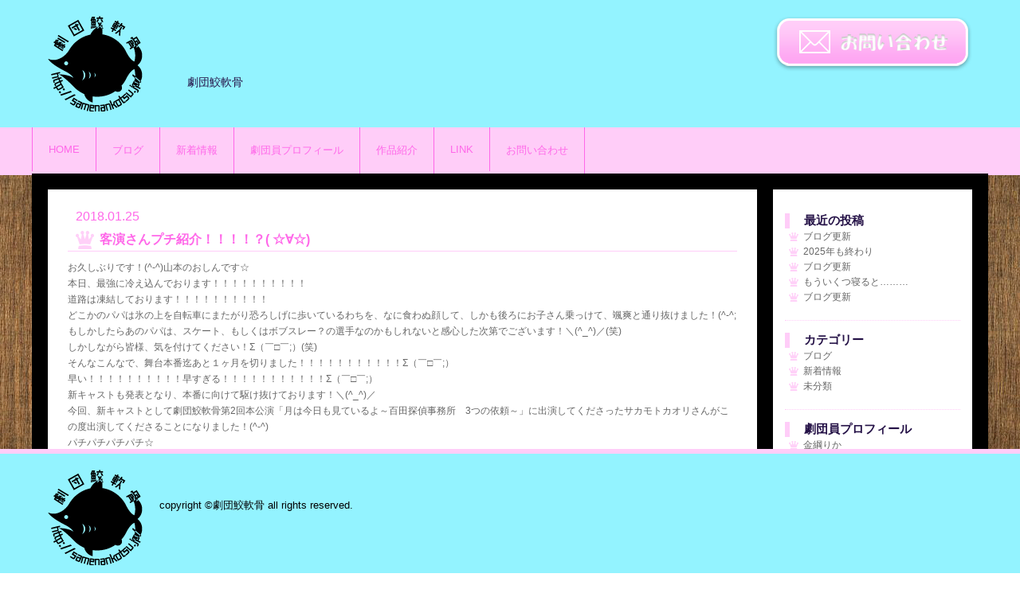

--- FILE ---
content_type: text/html; charset=UTF-8
request_url: https://samenankotsu.jp/%E5%AE%A2%E6%BC%94%E3%81%95%E3%82%93%E3%83%97%E3%83%81%E7%B4%B9%E4%BB%8B%EF%BC%81%EF%BC%81%EF%BC%81%EF%BC%81%EF%BC%9F-%E2%98%86%E2%88%80%E2%98%86/
body_size: 8113
content:
<!doctype html>
<html>
<head>
<meta charset="UTF-8">
<meta name="keywords" content="劇団鮫軟骨,鮫軟骨,劇団,三保谷太呂卯,三保谷骨太呂卯">
<meta name="description" content="劇団鮫軟骨のサイトです。公演情報や劇団員の情報を公開しています。">
<meta name="viewport" content="width=device-width, initial-scale=1">
<script type="text/javascript" src="https://samenankotsu.jp/wp-content/themes/nankotsu/js/jquery-2.1.4.min.js"></script>
<script type="text/javascript" src="https://samenankotsu.jp/wp-content/themes/nankotsu/js/slideToggle.js"></script>
<script type="text/javascript" src="https://samenankotsu.jp/wp-content/themes/nankotsu/js/jquery.bxslider.js"></script>
<title>劇団鮫軟骨</title>
<link href="https://samenankotsu.jp/wp-content/themes/nankotsu/style.css" rel="stylesheet" />
<link href="https://samenankotsu.jp/wp-content/themes/nankotsu/css/sp.css" rel="stylesheet" />
<link href="https://samenankotsu.jp/wp-content/themes/nankotsu/css/sp-news.css" rel="stylesheet" />

<meta name='robots' content='max-image-preview:large' />
<link rel='dns-prefetch' href='//s.w.org' />
<link rel="alternate" type="application/rss+xml" title="劇団鮫軟骨 &raquo; 客演さんプチ紹介！！！！？( ☆∀☆) のコメントのフィード" href="https://samenankotsu.jp/%e5%ae%a2%e6%bc%94%e3%81%95%e3%82%93%e3%83%97%e3%83%81%e7%b4%b9%e4%bb%8b%ef%bc%81%ef%bc%81%ef%bc%81%ef%bc%81%ef%bc%9f-%e2%98%86%e2%88%80%e2%98%86/feed/" />
<script type="text/javascript">
window._wpemojiSettings = {"baseUrl":"https:\/\/s.w.org\/images\/core\/emoji\/13.1.0\/72x72\/","ext":".png","svgUrl":"https:\/\/s.w.org\/images\/core\/emoji\/13.1.0\/svg\/","svgExt":".svg","source":{"concatemoji":"https:\/\/samenankotsu.jp\/wp-includes\/js\/wp-emoji-release.min.js?ver=5.9.12"}};
/*! This file is auto-generated */
!function(e,a,t){var n,r,o,i=a.createElement("canvas"),p=i.getContext&&i.getContext("2d");function s(e,t){var a=String.fromCharCode;p.clearRect(0,0,i.width,i.height),p.fillText(a.apply(this,e),0,0);e=i.toDataURL();return p.clearRect(0,0,i.width,i.height),p.fillText(a.apply(this,t),0,0),e===i.toDataURL()}function c(e){var t=a.createElement("script");t.src=e,t.defer=t.type="text/javascript",a.getElementsByTagName("head")[0].appendChild(t)}for(o=Array("flag","emoji"),t.supports={everything:!0,everythingExceptFlag:!0},r=0;r<o.length;r++)t.supports[o[r]]=function(e){if(!p||!p.fillText)return!1;switch(p.textBaseline="top",p.font="600 32px Arial",e){case"flag":return s([127987,65039,8205,9895,65039],[127987,65039,8203,9895,65039])?!1:!s([55356,56826,55356,56819],[55356,56826,8203,55356,56819])&&!s([55356,57332,56128,56423,56128,56418,56128,56421,56128,56430,56128,56423,56128,56447],[55356,57332,8203,56128,56423,8203,56128,56418,8203,56128,56421,8203,56128,56430,8203,56128,56423,8203,56128,56447]);case"emoji":return!s([10084,65039,8205,55357,56613],[10084,65039,8203,55357,56613])}return!1}(o[r]),t.supports.everything=t.supports.everything&&t.supports[o[r]],"flag"!==o[r]&&(t.supports.everythingExceptFlag=t.supports.everythingExceptFlag&&t.supports[o[r]]);t.supports.everythingExceptFlag=t.supports.everythingExceptFlag&&!t.supports.flag,t.DOMReady=!1,t.readyCallback=function(){t.DOMReady=!0},t.supports.everything||(n=function(){t.readyCallback()},a.addEventListener?(a.addEventListener("DOMContentLoaded",n,!1),e.addEventListener("load",n,!1)):(e.attachEvent("onload",n),a.attachEvent("onreadystatechange",function(){"complete"===a.readyState&&t.readyCallback()})),(n=t.source||{}).concatemoji?c(n.concatemoji):n.wpemoji&&n.twemoji&&(c(n.twemoji),c(n.wpemoji)))}(window,document,window._wpemojiSettings);
</script>
<style type="text/css">
img.wp-smiley,
img.emoji {
	display: inline !important;
	border: none !important;
	box-shadow: none !important;
	height: 1em !important;
	width: 1em !important;
	margin: 0 0.07em !important;
	vertical-align: -0.1em !important;
	background: none !important;
	padding: 0 !important;
}
</style>
		<style type="text/css">
	.wp-pagenavi{float:left !important; }
	</style>
  <link rel='stylesheet' id='wp-block-library-css'  href='https://samenankotsu.jp/wp-includes/css/dist/block-library/style.min.css?ver=5.9.12' type='text/css' media='all' />
<style id='global-styles-inline-css' type='text/css'>
body{--wp--preset--color--black: #000000;--wp--preset--color--cyan-bluish-gray: #abb8c3;--wp--preset--color--white: #ffffff;--wp--preset--color--pale-pink: #f78da7;--wp--preset--color--vivid-red: #cf2e2e;--wp--preset--color--luminous-vivid-orange: #ff6900;--wp--preset--color--luminous-vivid-amber: #fcb900;--wp--preset--color--light-green-cyan: #7bdcb5;--wp--preset--color--vivid-green-cyan: #00d084;--wp--preset--color--pale-cyan-blue: #8ed1fc;--wp--preset--color--vivid-cyan-blue: #0693e3;--wp--preset--color--vivid-purple: #9b51e0;--wp--preset--gradient--vivid-cyan-blue-to-vivid-purple: linear-gradient(135deg,rgba(6,147,227,1) 0%,rgb(155,81,224) 100%);--wp--preset--gradient--light-green-cyan-to-vivid-green-cyan: linear-gradient(135deg,rgb(122,220,180) 0%,rgb(0,208,130) 100%);--wp--preset--gradient--luminous-vivid-amber-to-luminous-vivid-orange: linear-gradient(135deg,rgba(252,185,0,1) 0%,rgba(255,105,0,1) 100%);--wp--preset--gradient--luminous-vivid-orange-to-vivid-red: linear-gradient(135deg,rgba(255,105,0,1) 0%,rgb(207,46,46) 100%);--wp--preset--gradient--very-light-gray-to-cyan-bluish-gray: linear-gradient(135deg,rgb(238,238,238) 0%,rgb(169,184,195) 100%);--wp--preset--gradient--cool-to-warm-spectrum: linear-gradient(135deg,rgb(74,234,220) 0%,rgb(151,120,209) 20%,rgb(207,42,186) 40%,rgb(238,44,130) 60%,rgb(251,105,98) 80%,rgb(254,248,76) 100%);--wp--preset--gradient--blush-light-purple: linear-gradient(135deg,rgb(255,206,236) 0%,rgb(152,150,240) 100%);--wp--preset--gradient--blush-bordeaux: linear-gradient(135deg,rgb(254,205,165) 0%,rgb(254,45,45) 50%,rgb(107,0,62) 100%);--wp--preset--gradient--luminous-dusk: linear-gradient(135deg,rgb(255,203,112) 0%,rgb(199,81,192) 50%,rgb(65,88,208) 100%);--wp--preset--gradient--pale-ocean: linear-gradient(135deg,rgb(255,245,203) 0%,rgb(182,227,212) 50%,rgb(51,167,181) 100%);--wp--preset--gradient--electric-grass: linear-gradient(135deg,rgb(202,248,128) 0%,rgb(113,206,126) 100%);--wp--preset--gradient--midnight: linear-gradient(135deg,rgb(2,3,129) 0%,rgb(40,116,252) 100%);--wp--preset--duotone--dark-grayscale: url('#wp-duotone-dark-grayscale');--wp--preset--duotone--grayscale: url('#wp-duotone-grayscale');--wp--preset--duotone--purple-yellow: url('#wp-duotone-purple-yellow');--wp--preset--duotone--blue-red: url('#wp-duotone-blue-red');--wp--preset--duotone--midnight: url('#wp-duotone-midnight');--wp--preset--duotone--magenta-yellow: url('#wp-duotone-magenta-yellow');--wp--preset--duotone--purple-green: url('#wp-duotone-purple-green');--wp--preset--duotone--blue-orange: url('#wp-duotone-blue-orange');--wp--preset--font-size--small: 13px;--wp--preset--font-size--medium: 20px;--wp--preset--font-size--large: 36px;--wp--preset--font-size--x-large: 42px;}.has-black-color{color: var(--wp--preset--color--black) !important;}.has-cyan-bluish-gray-color{color: var(--wp--preset--color--cyan-bluish-gray) !important;}.has-white-color{color: var(--wp--preset--color--white) !important;}.has-pale-pink-color{color: var(--wp--preset--color--pale-pink) !important;}.has-vivid-red-color{color: var(--wp--preset--color--vivid-red) !important;}.has-luminous-vivid-orange-color{color: var(--wp--preset--color--luminous-vivid-orange) !important;}.has-luminous-vivid-amber-color{color: var(--wp--preset--color--luminous-vivid-amber) !important;}.has-light-green-cyan-color{color: var(--wp--preset--color--light-green-cyan) !important;}.has-vivid-green-cyan-color{color: var(--wp--preset--color--vivid-green-cyan) !important;}.has-pale-cyan-blue-color{color: var(--wp--preset--color--pale-cyan-blue) !important;}.has-vivid-cyan-blue-color{color: var(--wp--preset--color--vivid-cyan-blue) !important;}.has-vivid-purple-color{color: var(--wp--preset--color--vivid-purple) !important;}.has-black-background-color{background-color: var(--wp--preset--color--black) !important;}.has-cyan-bluish-gray-background-color{background-color: var(--wp--preset--color--cyan-bluish-gray) !important;}.has-white-background-color{background-color: var(--wp--preset--color--white) !important;}.has-pale-pink-background-color{background-color: var(--wp--preset--color--pale-pink) !important;}.has-vivid-red-background-color{background-color: var(--wp--preset--color--vivid-red) !important;}.has-luminous-vivid-orange-background-color{background-color: var(--wp--preset--color--luminous-vivid-orange) !important;}.has-luminous-vivid-amber-background-color{background-color: var(--wp--preset--color--luminous-vivid-amber) !important;}.has-light-green-cyan-background-color{background-color: var(--wp--preset--color--light-green-cyan) !important;}.has-vivid-green-cyan-background-color{background-color: var(--wp--preset--color--vivid-green-cyan) !important;}.has-pale-cyan-blue-background-color{background-color: var(--wp--preset--color--pale-cyan-blue) !important;}.has-vivid-cyan-blue-background-color{background-color: var(--wp--preset--color--vivid-cyan-blue) !important;}.has-vivid-purple-background-color{background-color: var(--wp--preset--color--vivid-purple) !important;}.has-black-border-color{border-color: var(--wp--preset--color--black) !important;}.has-cyan-bluish-gray-border-color{border-color: var(--wp--preset--color--cyan-bluish-gray) !important;}.has-white-border-color{border-color: var(--wp--preset--color--white) !important;}.has-pale-pink-border-color{border-color: var(--wp--preset--color--pale-pink) !important;}.has-vivid-red-border-color{border-color: var(--wp--preset--color--vivid-red) !important;}.has-luminous-vivid-orange-border-color{border-color: var(--wp--preset--color--luminous-vivid-orange) !important;}.has-luminous-vivid-amber-border-color{border-color: var(--wp--preset--color--luminous-vivid-amber) !important;}.has-light-green-cyan-border-color{border-color: var(--wp--preset--color--light-green-cyan) !important;}.has-vivid-green-cyan-border-color{border-color: var(--wp--preset--color--vivid-green-cyan) !important;}.has-pale-cyan-blue-border-color{border-color: var(--wp--preset--color--pale-cyan-blue) !important;}.has-vivid-cyan-blue-border-color{border-color: var(--wp--preset--color--vivid-cyan-blue) !important;}.has-vivid-purple-border-color{border-color: var(--wp--preset--color--vivid-purple) !important;}.has-vivid-cyan-blue-to-vivid-purple-gradient-background{background: var(--wp--preset--gradient--vivid-cyan-blue-to-vivid-purple) !important;}.has-light-green-cyan-to-vivid-green-cyan-gradient-background{background: var(--wp--preset--gradient--light-green-cyan-to-vivid-green-cyan) !important;}.has-luminous-vivid-amber-to-luminous-vivid-orange-gradient-background{background: var(--wp--preset--gradient--luminous-vivid-amber-to-luminous-vivid-orange) !important;}.has-luminous-vivid-orange-to-vivid-red-gradient-background{background: var(--wp--preset--gradient--luminous-vivid-orange-to-vivid-red) !important;}.has-very-light-gray-to-cyan-bluish-gray-gradient-background{background: var(--wp--preset--gradient--very-light-gray-to-cyan-bluish-gray) !important;}.has-cool-to-warm-spectrum-gradient-background{background: var(--wp--preset--gradient--cool-to-warm-spectrum) !important;}.has-blush-light-purple-gradient-background{background: var(--wp--preset--gradient--blush-light-purple) !important;}.has-blush-bordeaux-gradient-background{background: var(--wp--preset--gradient--blush-bordeaux) !important;}.has-luminous-dusk-gradient-background{background: var(--wp--preset--gradient--luminous-dusk) !important;}.has-pale-ocean-gradient-background{background: var(--wp--preset--gradient--pale-ocean) !important;}.has-electric-grass-gradient-background{background: var(--wp--preset--gradient--electric-grass) !important;}.has-midnight-gradient-background{background: var(--wp--preset--gradient--midnight) !important;}.has-small-font-size{font-size: var(--wp--preset--font-size--small) !important;}.has-medium-font-size{font-size: var(--wp--preset--font-size--medium) !important;}.has-large-font-size{font-size: var(--wp--preset--font-size--large) !important;}.has-x-large-font-size{font-size: var(--wp--preset--font-size--x-large) !important;}
</style>
<link rel='stylesheet' id='contact-form-7-css'  href='https://samenankotsu.jp/wp-content/plugins/contact-form-7/includes/css/styles.css?ver=4.7' type='text/css' media='all' />
<link rel='stylesheet' id='contact-form-7-confirm-css'  href='https://samenankotsu.jp/wp-content/plugins/contact-form-7-add-confirm/includes/css/styles.css?ver=5.1' type='text/css' media='all' />
<link rel='stylesheet' id='wp-pagenavi-style-css'  href='https://samenankotsu.jp/wp-content/plugins/wp-pagenavi-style/css/css3_black.css?ver=1.0' type='text/css' media='all' />
<script type='text/javascript' src='https://samenankotsu.jp/wp-includes/js/jquery/jquery.min.js?ver=3.6.0' id='jquery-core-js'></script>
<script type='text/javascript' src='https://samenankotsu.jp/wp-includes/js/jquery/jquery-migrate.min.js?ver=3.3.2' id='jquery-migrate-js'></script>
<link rel="https://api.w.org/" href="https://samenankotsu.jp/wp-json/" /><link rel="alternate" type="application/json" href="https://samenankotsu.jp/wp-json/wp/v2/posts/1189" /><link rel="EditURI" type="application/rsd+xml" title="RSD" href="https://samenankotsu.jp/xmlrpc.php?rsd" />
<link rel="wlwmanifest" type="application/wlwmanifest+xml" href="https://samenankotsu.jp/wp-includes/wlwmanifest.xml" /> 
<meta name="generator" content="WordPress 5.9.12" />
<link rel="canonical" href="https://samenankotsu.jp/%e5%ae%a2%e6%bc%94%e3%81%95%e3%82%93%e3%83%97%e3%83%81%e7%b4%b9%e4%bb%8b%ef%bc%81%ef%bc%81%ef%bc%81%ef%bc%81%ef%bc%9f-%e2%98%86%e2%88%80%e2%98%86/" />
<link rel='shortlink' href='https://samenankotsu.jp/?p=1189' />
<link rel="alternate" type="application/json+oembed" href="https://samenankotsu.jp/wp-json/oembed/1.0/embed?url=https%3A%2F%2Fsamenankotsu.jp%2F%25e5%25ae%25a2%25e6%25bc%2594%25e3%2581%2595%25e3%2582%2593%25e3%2583%2597%25e3%2583%2581%25e7%25b4%25b9%25e4%25bb%258b%25ef%25bc%2581%25ef%25bc%2581%25ef%25bc%2581%25ef%25bc%2581%25ef%25bc%259f-%25e2%2598%2586%25e2%2588%2580%25e2%2598%2586%2F" />
<link rel="alternate" type="text/xml+oembed" href="https://samenankotsu.jp/wp-json/oembed/1.0/embed?url=https%3A%2F%2Fsamenankotsu.jp%2F%25e5%25ae%25a2%25e6%25bc%2594%25e3%2581%2595%25e3%2582%2593%25e3%2583%2597%25e3%2583%2581%25e7%25b4%25b9%25e4%25bb%258b%25ef%25bc%2581%25ef%25bc%2581%25ef%25bc%2581%25ef%25bc%2581%25ef%25bc%259f-%25e2%2598%2586%25e2%2588%2580%25e2%2598%2586%2F&#038;format=xml" />
	<style type="text/css">
	 .wp-pagenavi
	{
		font-size:12px !important;
	}
	</style>
	<link rel="icon" href="https://samenankotsu.jp/wp-content/uploads/2017/05/OKIMEsamenanrogo-150x150.png" sizes="32x32" />
<link rel="icon" href="https://samenankotsu.jp/wp-content/uploads/2017/05/OKIMEsamenanrogo.png" sizes="192x192" />
<link rel="apple-touch-icon" href="https://samenankotsu.jp/wp-content/uploads/2017/05/OKIMEsamenanrogo.png" />
<meta name="msapplication-TileImage" content="https://samenankotsu.jp/wp-content/uploads/2017/05/OKIMEsamenanrogo.png" />
</head>
<body data-rsssl=1>
<header id="header">
  <div id="head">
	  
  <p id="logo"><a href="https://samenankotsu.jp">劇団鮫軟骨のサイト</a></p>
  <p class="lead">劇団鮫軟骨</p>
  <p class="contact-form"><a href="https://samenankotsu.jp/%e3%81%8a%e5%95%8f%e3%81%84%e5%90%88%e3%82%8f%e3%81%9b/">お問い合わせ</a></p>
  </div>
  <p class="hidden-btn">MENU</p>
  <nav id="gn" class="clearfix">
  <div class="menu-main-nav-container"><ul id="menu-main-nav" class="menu"><li id="menu-item-18" class="menu-item menu-item-type-post_type menu-item-object-page menu-item-home menu-item-18"><a href="https://samenankotsu.jp/">HOME</a></li>
<li id="menu-item-91" class="menu-item menu-item-type-taxonomy menu-item-object-category current-post-ancestor current-menu-parent current-post-parent menu-item-91"><a href="https://samenankotsu.jp/category/blog/">ブログ</a></li>
<li id="menu-item-19" class="menu-item menu-item-type-taxonomy menu-item-object-category menu-item-19"><a href="https://samenankotsu.jp/category/info/">新着情報</a></li>
<li id="menu-item-34" class="menu-item menu-item-type-post_type menu-item-object-page menu-item-34"><a href="https://samenankotsu.jp/%e5%8a%87%e5%9b%a3%e5%93%a1/">劇団員プロフィール</a></li>
<li id="menu-item-33" class="menu-item menu-item-type-post_type menu-item-object-page menu-item-33"><a href="https://samenankotsu.jp/%e4%bd%9c%e5%93%81%e7%b4%b9%e4%bb%8b/">作品紹介</a></li>
<li id="menu-item-234" class="menu-item menu-item-type-post_type menu-item-object-page menu-item-234"><a href="https://samenankotsu.jp/link/">LINK</a></li>
<li id="menu-item-35" class="menu-item menu-item-type-post_type menu-item-object-page menu-item-35"><a href="https://samenankotsu.jp/%e3%81%8a%e5%95%8f%e3%81%84%e5%90%88%e3%82%8f%e3%81%9b/">お問い合わせ</a></li>
</ul></div>  </nav>
<!-- /#header --></header>

<section id="contents" class="clearfix">
<div id="side">

		<li id="recent-posts-2" class="widget widget_recent_entries">
		<h2 class="widgettitle">最近の投稿</h2>

		<ul>
											<li>
					<a href="https://samenankotsu.jp/%e3%83%96%e3%83%ad%e3%82%b0%e6%9b%b4%e6%96%b0-418/">ブログ更新</a>
									</li>
											<li>
					<a href="https://samenankotsu.jp/2025%e5%b9%b4%e3%82%82%e7%b5%82%e3%82%8f%e3%82%8a/">2025年も終わり</a>
									</li>
											<li>
					<a href="https://samenankotsu.jp/%e3%83%96%e3%83%ad%e3%82%b0%e6%9b%b4%e6%96%b0-417/">ブログ更新</a>
									</li>
											<li>
					<a href="https://samenankotsu.jp/%e3%82%82%e3%81%86%e3%81%84%e3%81%8f%e3%81%a4%e5%af%9d%e3%82%8b%e3%81%a8/">もういくつ寝ると………</a>
									</li>
											<li>
					<a href="https://samenankotsu.jp/%e3%83%96%e3%83%ad%e3%82%b0%e6%9b%b4%e6%96%b0-416/">ブログ更新</a>
									</li>
					</ul>

		</li>
<li id="categories-2" class="widget widget_categories"><h2 class="widgettitle">カテゴリー</h2>

			<ul>
					<li class="cat-item cat-item-5"><a href="https://samenankotsu.jp/category/blog/">ブログ</a>
</li>
	<li class="cat-item cat-item-4"><a href="https://samenankotsu.jp/category/info/">新着情報</a>
</li>
	<li class="cat-item cat-item-1"><a href="https://samenankotsu.jp/category/%e6%9c%aa%e5%88%86%e9%a1%9e/">未分類</a>
</li>
			</ul>

			</li>
<li class="widget">
<h2 class="widgettitle">劇団員プロフィール</h2>
<ul><li><a href="https://samenankotsu.jp/member/%e9%87%91%e7%b6%b1%e3%82%8a%e3%81%8b/">金綱りか</a></li>
<li><a href="https://samenankotsu.jp/member/%e5%b0%8f%e6%9d%be%e5%b4%8e%e8%8e%89%e7%b4%97/">小松崎莉紗</a></li>
<li><a href="https://samenankotsu.jp/member/%e8%bf%91%e8%97%a4%e6%b2%99%e5%bc%a5%e4%bd%b3/">近藤沙弥佳</a></li>
<li><a href="https://samenankotsu.jp/member/%e5%b3%b6%e6%9d%91%e5%85%89%e5%b9%b3/">島村光平</a></li>
<li><a href="https://samenankotsu.jp/member/%e9%a0%88%e8%97%a4%e3%81%a9%e3%82%89%e3%81%be/">須藤どらま</a></li>
<li><a href="https://samenankotsu.jp/member/%e3%82%86%e3%82%82%e3%81%a8%e3%81%a1%e3%81%88%e3%81%bf/">ゆもとちえみ</a></li></ul>
</li>
<!-- /#side --></div>
<article id="main">
<p class="date-p">2018.01.25</p>
<h2 class="blog-title">客演さんプチ紹介！！！！？( ☆∀☆)</h2>
<p class="date_blog"></p>
<div class="post"><p>お久しぶりです！(^-^)山本のおしんです☆</p>
<p>本日、最強に冷え込んでおります！！！！！！！！！！</p>
<p>道路は凍結しております！！！！！！！！！！</p>
<p>どこかのパパは氷の上を自転車にまたがり恐ろしげに歩いているわちを、なに食わぬ顔して、しかも後ろにお子さん乗っけて、颯爽と通り抜けました！(^-^;</p>
<p>もしかしたらあのパパは、スケート、もしくはボブスレー？の選手なのかもしれないと感心した次第でございます！＼(^_^)／(笑)</p>
<p>しかしながら皆様、気を付けてください！Σ（￣□￣;）(笑)</p>
<p>そんなこんなで、舞台本番迄あと１ヶ月を切りました！！！！！！！！！！！Σ（￣□￣;）<br />
早い！！！！！！！！！！早すぎる！！！！！！！！！！！Σ（￣□￣;）</p>
<p>新キャストも発表となり、本番に向けて駆け抜けております！＼(^_^)／</p>
<p>今回、新キャストとして劇団鮫軟骨第2回本公演「月は今日も見ているよ～百田探偵事務所　3つの依頼～」に出演してくださったサカモトカオリさんがこの度出演してくださることになりました！(^-^)</p>
<p>パチパチパチパチ☆</p>
<p>改めまして、全キャストが揃いました！＼(^_^)／</p>
<p><img src="https://samenankotsu.jp/wp-content/uploads/2018/01/1516869672715195434126-400x400.jpg" alt="" width="400" height="400" class="aligncenter size-medium wp-image-1190" srcset="https://samenankotsu.jp/wp-content/uploads/2018/01/1516869672715195434126-400x400.jpg 400w, https://samenankotsu.jp/wp-content/uploads/2018/01/1516869672715195434126-150x150.jpg 150w, https://samenankotsu.jp/wp-content/uploads/2018/01/1516869672715195434126-1024x1024.jpg 1024w" sizes="(max-width: 400px) 100vw, 400px" /></p>
<p>左から客演さんの</p>
<p>☆児玉晴香ちゃん☆<br />
可愛い不思議ちゃん乙女！休憩中、よく一人でお散歩行きます☆(笑)この前は写真撮ってましたよ！(笑)お芝居にめちゃくちゃ真っ直ぐな乙女！児玉さんにしかできないあのセリフの感じがわちめちゃくちゃ好きなんだなぁー！＼(^_^)／(観てくだされば伝わりますw)</p>
<p>劇団員の<br />
☆近藤さやちん☆は…いいとして(笑)</p>
<p>一番右には、</p>
<p>☆サカモトカオリちゃん☆<br />
鮫軟骨出演が2回目ってことにただただ驚き！！Σ（￣□￣;）(笑)何度も共演してる気分やわぁぁぁ！！そんなかおりちゃんとはトークのノリが合うから素直に楽しいしラク！(笑)かおりちゃんの自然体のお芝居と声のマッチングがとにかくとにかく良い！！！＼(^_^)／今回はどんな役なのか…皆様、お楽しみに☆(^-^)</p>
<p><img loading="lazy" src="https://samenankotsu.jp/wp-content/uploads/2018/01/15168700578001065307654-400x400.jpg" alt="" width="400" height="400" class="aligncenter size-medium wp-image-1191" srcset="https://samenankotsu.jp/wp-content/uploads/2018/01/15168700578001065307654-400x400.jpg 400w, https://samenankotsu.jp/wp-content/uploads/2018/01/15168700578001065307654-150x150.jpg 150w, https://samenankotsu.jp/wp-content/uploads/2018/01/15168700578001065307654-1024x1024.jpg 1024w" sizes="(max-width: 400px) 100vw, 400px" /></p>
<p>左から</p>
<p>☆劇団鮫軟骨代表☆もいいとして…(笑)</p>
<p>客演さんの</p>
<p>☆朱田弘幸くん☆<br />
いじられ過ぎるキャラ朱田くん！(笑)天然なのか、単におバカさんなのか(笑)…真面目なのか、真面目そうに見えるだけのなのか(笑)…とにかく分からない朱田くん！(笑)そんな彼から放たれる空気は、最高です！(^-^)今作に更なるパワーを与えてくれてます！＼(^_^)／</p>
<p>☆川守大貴くん☆<br />
ノリノリボーイ川守くん！(^-^)彼はSやと思うのです！はい、わちは彼をSやと思うのです！(笑)そこんとこを本番迄に検証していこうと思っております！(笑)一生懸命に手を抜くことなく、それでいてとにかく柔軟でどんなことにも対応できる素敵な芝居スタイルにわちはただただ惚れております！(o^O^o)</p>
<p>☆池田裕くん☆<br />
客演さんとして、劇団鮫軟骨最多出演の池田くん！(^-^)しっかりもので、川守くん&#038;朱田くんといるときはお兄ちゃんみたいに温かい池田くん！でも、結構抜けてるところあるんですよ彼！(笑)そこが又愛らしいですよねぇ☆年齢幅広く演じられる池田くん☆前回は年齢的にはおっさん役やったっけ？(笑)…今回は？？☆(^-^)</p>
<p>そんなメンバーは<br />
休憩中に的当て雪投げやってました！＼(^_^)／</p>
<p>もはや誰が誰かわからんよねコレ…(笑)</p>
<p>そして、あと一人…客演さんの…</p>
<p>…</p>
<p>…</p>
<p>…</p>
<p>！Σ（￣□￣;）</p>
<p>☆森勇人くん☆</p>
<p>写真がなぁぁぁぁい！！！！！！！！！！！Σ（￣□￣;）(笑)本当はね、隠し撮りしたかったんやけど、タイミングを逃してしまい…くそぅ…(。・ω・。)<br />
これからいっぱい撮っていきます！(^-^)(笑)<br />
森くん、覚悟しときやぁー！！！！！！！！！！(笑)<br />
鮫軟骨初参加の森くん！とても人当たりが良くて、それでいて真面目で、だけど真面目故…抜けてるところが森くんにもあって(笑)、そんな不思議ちゃん森くんのフルパワーなお芝居がわちはめちゃくちゃツボなんです！＼(^_^)／</p>
<p>そんなこんなで全員揃いました！＼(^_^)／<br />
後１ヶ月、全力で戦い、皆様に素敵な作品を届けることを誓いますので、是非とも劇場に足をお運びくださいませ！！！！！！！！！！( ☆∀☆)</p>
<p><img loading="lazy" src="https://samenankotsu.jp/wp-content/uploads/2017/12/りぼん-283x400.jpg" alt="" width="283" height="400" class="aligncenter size-medium wp-image-1145" srcset="https://samenankotsu.jp/wp-content/uploads/2017/12/りぼん-283x400.jpg 283w, https://samenankotsu.jp/wp-content/uploads/2017/12/りぼん.jpg 596w" sizes="(max-width: 283px) 100vw, 283px" /></p>
<p>宜しくお願い致します！！！！！！！！！！( ☆∀☆)</p>
<p>劇団鮫軟骨　山本</p>
</div>
<div id="comments">
	<div id="respond" class="comment-respond">
		<h3 id="reply-title" class="comment-reply-title">コメントを残す <small><a rel="nofollow" id="cancel-comment-reply-link" href="/%E5%AE%A2%E6%BC%94%E3%81%95%E3%82%93%E3%83%97%E3%83%81%E7%B4%B9%E4%BB%8B%EF%BC%81%EF%BC%81%EF%BC%81%EF%BC%81%EF%BC%9F-%E2%98%86%E2%88%80%E2%98%86/#respond" style="display:none;">コメントをキャンセル</a></small></h3><form action="https://samenankotsu.jp/wp-comments-post.php" method="post" id="commentform" class="comment-form"><p class="comment-notes"><span id="email-notes">メールアドレスが公開されることはありません。</span> <span class="required-field-message" aria-hidden="true"><span class="required" aria-hidden="true">*</span> が付いている欄は必須項目です</span></p><p class="comment-form-comment"><label for="comment">コメント <span class="required" aria-hidden="true">*</span></label> <textarea id="comment" name="comment" cols="45" rows="8" maxlength="65525" required="required"></textarea></p><p class="comment-form-author"><label for="author">名前 <span class="required" aria-hidden="true">*</span></label> <input id="author" name="author" type="text" value="" size="30" maxlength="245" required="required" /></p>
<p class="comment-form-email"><label for="email">メール <span class="required" aria-hidden="true">*</span></label> <input id="email" name="email" type="text" value="" size="30" maxlength="100" aria-describedby="email-notes" required="required" /></p>
<p class="comment-form-url"><label for="url">サイト</label> <input id="url" name="url" type="text" value="" size="30" maxlength="200" /></p>
<p class="comment-form-cookies-consent"><input id="wp-comment-cookies-consent" name="wp-comment-cookies-consent" type="checkbox" value="yes" /> <label for="wp-comment-cookies-consent">次回のコメントで使用するためブラウザーに自分の名前、メールアドレス、サイトを保存する。</label></p>
<p class="form-submit"><input name="submit" type="submit" id="submit" class="submit" value="コメントを送信" /> <input type='hidden' name='comment_post_ID' value='1189' id='comment_post_ID' />
<input type='hidden' name='comment_parent' id='comment_parent' value='0' />
</p><p style="display: none;"><input type="hidden" id="akismet_comment_nonce" name="akismet_comment_nonce" value="99683976c6" /></p><p style="display: none;"><input type="hidden" id="ak_js" name="ak_js" value="125"/></p></form>	</div><!-- #respond -->
	<!-- /#comments --></div>
<p class="btn"><a href="https://samenankotsu.jp/category/blog/">ブログ一覧へ</a></p>

</article>


<!-- /#contents --></section>
<footer id="footer">
  <div id="foot">
    <p id="logo_foot"><a href="https://samenankotsu.jp">劇団鮫軟骨</a></p>
  <small>copyright &copy;劇団鮫軟骨 all rights reserved.</small>
  <!-- /#foot --></div>
</footer>
</body>
</html>


--- FILE ---
content_type: text/css
request_url: https://samenankotsu.jp/wp-content/themes/nankotsu/css/sp.css
body_size: 2158
content:
@charset "utf-8";

/*スマホ対応
------------------------------------------------------------*/
@media only screen and (max-width:800px) {
/*ヘッダ
----------------------------------------------------------------------*/
#header {
	width: 100%;
	height: auto;
	margin-bottom: 20px;
	padding-top: 10px;
}
#head {
	box-sizing: border-box;
	box-sizing: -webkit-border-box;
	box-sizing: -ms-border-box;
	box-sizing: -moz-border-box;
	width: 100%;
}
#side {
	display: none;
}
#logo a {
	box-sizing: border-box;
	box-sizing: -webkit-border-box;
	box-sizing: -ms-border-box;
	box-sizing: -moz-border-box;
	width: 90%;
	height: auto;
	min-width: 300px;
	min-height: 50px;
	margin: 10px;
	background-size: contain;
	float: none;
}
#logo a:hover {
	background-size: contain;
	float: none;
}
.lead {
	float: none;
	text-align: center;
	margin-top: 10px;
	margin-left: 0px;
	margin-bottom: 20px;
	font-size: 14px;
	color: #251247;
	font-weight: 500;
}
#head .contact-form {
	display: none;
}
/*ナビ
----------------------------------------------------------------------*/
.hidden-btn {
	display: block;
	box-sizing: border-box;
	box-sizing: -webkit-border-box;
	box-sizing: -ms-border-box;
	box-sizing: -moz-border-box;
	width: 100%;
	cursor: pointer;
	background-color: #aaa;
	text-align: center;
	padding: 10px 0;
	height: 40px;
	color: #fff;
	font-size: 14px;
	margin-bottom: 20px;
}
#gn {
	height: auto;
	width: 85%;
	clear: both;
	border: 0;
	outline: 0;
	margin: 0 auto;
	/*background-color: #ccb2b2;*/
	background-color: #93F3FF;
	display: none;
}
#gn .menu {
	box-sizing: border-box;
	box-sizing: -webkit-border-box;
	box-sizing: -ms-border-box;
	box-sizing: -moz-border-box;
	width: 100%;
	height: auto;
}
#gn .menu-main-nav-container ul li a {
	box-sizing: border-box;
	box-sizing: -webkit-border-box;
	box-sizing: -ms-border-box;
	box-sizing: -moz-border-box;
	width: 100%;
	height: auto;
	float: none;
	border-right: 0;
	padding: 0px 20px;
	line-height: 60px;
	font-size: 13px;
	font-weight: normal;
	border-bottom: 1px solid #ccb2b2;
	border: 5px solid #fff;
	background-color: #999;
	border-radius: 15px;
	margin-bottom: 5px;
	color: #fff;
}
#gn .menu-main-nav-container ul li:first-of-type a {
	border-left: 5px solid #fff;
}
/*フッター
-------------------------------------------------------------------------*/
#footer {
	position: static !important;
}
#foot {
	box-sizing: border-box;
	box-sizing: -webkit-border-box;
	box-sizing: -ms-border-box;
	box-sizing: -moz-border-box;
	width: 100%;
	bottom: auto;
}
.menu-footernavi-container .menu {
	display: none;
}
#footer #foot small {
	text-align: center;
	white-space: nowrap;
	line-height: 50px;
	display: block;
	color: #666;
}
#logo_foot {
	display: none;
}
/*コンテンツ
------------------------------------------------------------------------*/

#contents {
	box-sizing: border-box;
	box-sizing: -webkit-border-box;
	box-sizing: -ms-border-box;
	box-sizing: -moz-border-box;
	width: 100%;
	clear: both;
	margin: 0;
	padding-bottom: 30px;
}
.breadcrumbs {
	display: none;
}
#main-visual {
	box-sizing: border-box;
	box-sizing: -webkit-border-box;
	box-sizing: -ms-border-box;
	box-sizing: -moz-border-box;
	width: 100%;
	background-color: #000;
	margin: 0;
}
#main-visual img {
	box-sizing: border-box;
	box-sizing: -webkit-border-box;
	box-sizing: -ms-border-box;
	box-sizing: -moz-border-box;
	width: 100%;
	height: auto;
	border-radius: 20px;
}
#main-visual h3 {
	color: #fff;
	font-size: 17px;
	margin: 10px;
	margin-left: 10px;
	border-left: solid 5px #fff;
	padding-left: 20px;
}
#main-visual .info-works {
	color: #fff;
	padding: 15px 10px 30px;
	line-height: 1.7;
	font-size: 13px;
}
#main-visual2 {
	box-sizing: border-box;
	box-sizing: -webkit-border-box;
	box-sizing: -ms-border-box;
	box-sizing: -moz-border-box;
	width: 100%;
	background-color: #Fff;
	margin: 0;
}
#main-visual2 img {
	box-sizing: border-box;
	box-sizing: -webkit-border-box;
	box-sizing: -ms-border-box;
	box-sizing: -moz-border-box;
	width: 100%;
	height: auto;
	border-radius: 20px;
}
#main-visual2 h3 {
	color: #FFA1F2;
	font-size: 17px;
	margin: 10px;
	margin-left: 10px;
	border-left: solid 5px #FFA1F2;
	padding-left: 20px;
}
#main-visual2 .info-works {
	color: #666;
	padding: 15px 10px 30px;
	line-height: 1.7;
	font-size: 13px;
}
#main {
	box-sizing: border-box;
	box-sizing: -webkit-border-box;
	box-sizing: -ms-border-box;
	box-sizing: -moz-border-box;
	width: 100%;
	padding: 10px;
	float: none;
	margin: 0;
}
#before-main {
	box-sizing: border-box;
	box-sizing: -webkit-border-box;
	box-sizing: -ms-border-box;
	box-sizing: -moz-border-box;
	width: 100%;
	padding: 10px;
	float: none;
	margin: 0;
}
.caststaff .photo {
	box-sizing: border-box;
	box-sizing: -webkit-border-box;
	box-sizing: -ms-border-box;
	box-sizing: -moz-border-box;
	width: 100%;
	float: none;
	margin-bottom: 15px;
}
.caststaff .photo img {
	box-sizing: border-box;
	box-sizing: -webkit-border-box;
	box-sizing: -ms-border-box;
	box-sizing: -moz-border-box;
	width: 100%;
	height: auto;
}
.caststaff h4 {
	float: none;
	paddig-left: 20px;
	box-sizing: border-box;
	box-sizing: -webkit-border-box;
	box-sizing: -ms-border-box;
	box-sizing: -moz-border-box;
	width: 100%;
	margin: 0;
	margin-bottom: 15px;
}
.cast-contents {
	float: none;
	margin-left: 0px;
	box-sizing: border-box;
	box-sizing: -webkit-border-box;
	box-sizing: -ms-border-box;
	box-sizing: -moz-border-box;
	width: 100%;
	font-size: 12px;
}
.konte-contents {
	float: none;
	margin-left: 0px;
	box-sizing: border-box;
	box-sizing: -webkit-border-box;
	box-sizing: -ms-border-box;
	box-sizing: -moz-border-box;
	width: 100%;
	font-size: 12px;
}
/*プロフィール
----------------------------------------*/
.photo-zone {
	background-image: none;
	overflow: hidden;
	position: static;
	box-sizing: border-box;
	box-sizing: -webkit-border-box;
	box-sizing: -ms-border-box;
	box-sizing: -moz-border-box;
	width: 100%;
	height: auto;
	margin: 0 auto;
}
.photo-zone p a {
	display: block;
	box-sizing: border-box;
	box-sizing: -webkit-border-box;
	box-sizing: -ms-border-box;
	box-sizing: -moz-border-box;
	width: 100%;
	height: 50px;
	text-align: left;
	text-decoration: none;
	color: #666;
	font-weight: 900;
	font-size: 15px;
	position: static;
	background-color: #fff;
	text-indent: 0px;
	box-shadow: 0px 0px 6px #aaa;
	line-height: 50px;
	padding-left: 30px;
	border-radius: 15px;
	border: 3px solid #93F3FF;
	margin-bottom: 30px;
}
.photo-zone p a:hover {
	display: block;
	box-sizing: border-box;
	box-sizing: -webkit-border-box;
	box-sizing: -ms-border-box;
	box-sizing: -moz-border-box;
	width: 100%;
	height: 50px;
}
#contents #before-main .photo-zone p a:hover {
	background-color: #cd0000;
	box-sizing: border-box;
	box-sizing: -webkit-border-box;
	box-sizing: -ms-border-box;
	box-sizing: -moz-border-box;
	width: 100%;
}
#kane-photo a {
	background: none;
	background-color: #fff;
}
#koma-photo a {
	left: 0px;
	background: none;
	background-color: #fff;
}
#sudo-photo a {
	left: 0px;
	background: none;
	background-color: #fff;
}
#yama-photo a {
	left: 0px;
	background: none;
	background-color: #fff;
}
#yumo-photo a {
	left: 0px;
	background: none;
	background-color: #fff;
}
#contents #before-main .photo-zone p a:hover {
	z-index: 9;
	background-color: #cd0000;
}
#kane-photo a:hover {
	left: 0;
	background: none;
	background-color: #fff;
}
#koma-photo a:hover {
	left: 160px;
	background: none;
	background-color: #fff;
}
#sudo-photo a:hover {
	left: 320px;
	background: none;
	background-color: #fff;
}
#yama-photo a:hover {
	left: 400px;
	background: none;
	background-color: #fff;
}
#yumo-photo a:hover {
	left: 400px;
	background: url(img/member/yumo-photo_l.jpg) no-repeat left top;
	background-color: #fff;
}
/*次回公演
---------------------------------------*/
.next-stage {
	box-sizing: border-box;
	box-sizing: -webkit-border-box;
	box-sizing: -ms-border-box;
	box-sizing: -moz-border-box;
	width: 100%;
	height: auto;
	float: none;
	margin: 0;
}
.next-stage img {
	box-sizing: border-box;
	box-sizing: -webkit-border-box;
	box-sizing: -ms-border-box;
	box-sizing: -moz-border-box;
	width: 100%;
	height: auto;
}
.stage-info {
	padding-bottom: 5px;
	border-bottom: 1px solid #FFCDF8;
	padding-left: 15px;
	border-left: solid 5px #FFCDF8;
	margin-bottom: 15px;
}
.stage-info2 {
	padding-bottom: 5px;
	border-bottom: 1px solid #FFCDF8;
	padding-left: 15px;
	border-left: solid 5px #FFCDF8;
	margin-bottom: 15px;
	color: #fff;
}
#contents #main .photo-right {
	font-size: 12px;
	color: #555;
	box-sizing: border-box;
	box-sizing: -webkit-border-box;
	box-sizing: -ms-border-box;
	box-sizing: -moz-border-box;
	width: 100%;
	float: none;
	margin-left: 0px;
}
.title {
	font-size: 14px;
	font-weight: 800;
	color: #666;
	margin-bottom: 15px;
	box-sizing: border-box;
	box-sizing: -webkit-border-box;
	box-sizing: -ms-border-box;
	box-sizing: -moz-border-box;
	width: 100%;
	white-space: nowrap;
	text-overflow: ellipsis;
	overflow: hidden;
}
.next-info {
	margin: 0 0 15px 0;
	padding-bottom: 0;
	border-bottom: 0;
	margin-bottom: 15px;
	overflow: hidden;
	box-sizing: border-box;
	box-sizing: -webkit-border-box;
	box-sizing: -ms-border-box;
	box-sizing: -moz-border-box;
	width: 100%;
	background-color: #ff68e9;
}
.next-info dt {
	box-sizing: border-box;
	box-sizing: -webkit-border-box;
	box-sizing: -ms-border-box;
	box-sizing: -moz-border-box;
	width: 20%;
	font-size: 14px;
	font-weight: 700;
	float: left;
	clear: left;
	color: #fff;
	padding: 10px 5px;
}
.next-info dd {
	box-sizing: border-box;
	box-sizing: -webkit-border-box;
	box-sizing: -ms-border-box;
	box-sizing: -moz-border-box;
	width: 80%;
	float: left;
	font-weight: 700;
	color: #fff;
	padding: 10px 5px;
	border-left: 1px dotted #fff;
}
.next-info-table {
	padding-bottom: 0;
	border-bottom: 0;
	overflow: hidden;
	box-sizing: border-box;
	box-sizing: -webkit-border-box;
	box-sizing: -ms-border-box;
	box-sizing: -moz-border-box;
	width: 100%;
	background-color: #333;
	height: 50px;
}
.next-info-table dd {
	width: 80px;
}
.time-table-table {
	box-sizing: border-box;
	box-sizing: -webkit-border-box;
	box-sizing: -ms-border-box;
	box-sizing: -moz-border-box;
	width: 100%;
	border-collapse: collapse;
	border: 1px solid #aaa;
}
.time-table-table th {
	border-collapse: collapse;
	border: 1px solid #aaa;
	box-sizing: border-box;
	box-sizing: -webkit-border-box;
	box-sizing: -ms-border-box;
	box-sizing: -moz-border-box;
	width: 20%;
	padding: 10px 5px;
	text-align: center;
	background-color: #efefef;
}
.time-table-table td {
	border-collapse: collapse;
	border: 1px solid #aaa;
	padding: 10px 5px;
	text-align: center;
}
.cast-info {
	margin: 0 0 15px 0;
	padding: 0 10px 15px 10px;
	margin-bottom: 15px;
	overflow: hidden;
	box-sizing: border-box;
	box-sizing: -webkit-border-box;
	box-sizing: -ms-border-box;
	box-sizing: -moz-border-box;
	width: 100%;
}
.cast-info dt {
	font-size: 14px;
	font-weight: 700;
	margin-bottom: 5px;
	padding-left: 15px;
	border-left: 4px solid #666;
}
.csat-info dd {
	font-size: 13px;
	padding-left: 10px;
}
.synopsis {
	clear: both;
	padding: 8px;
	background-color: #ffe6fb;
	border-radius: 15px;
}
.synopsis p {
	font-size: 12px;
	color: #666;
	padding: 10px;
}
.synopsis h3 {
	font-size: 15px;
	color: #666;
	padding: 2px 0 3px 2px;
	border-bottom: 1px solid #666;
	margin: 5px 5px;
}
/*新着情報
-------------------------------------------*/
.news-list {
	box-sizing: border-box;
	box-sizing: -webkit-border-box;
	box-sizing: -ms-border-box;
	box-sizing: -moz-border-box;
	width: 100%;
	clear: both;
	padding: 5px 10px;
	/*border-bottom: 1px dotted #FFCDF8;*/
	border-bottom: 0;
	overflow: hidden;
	height: 85px;
	line-height: 30px;
	padding-bottom: 5px;
}
.news-date {
	box-sizing: border-box;
	box-sizing: -webkit-border-box;
	box-sizing: -ms-border-box;
	box-sizing: -moz-border-box;
	width: 100%;
	color: #ff68e9;
	font-size: 13px;
	float: none;
}
.news-content {
	box-sizing: border-box;
	box-sizing: -webkit-border-box;
	box-sizing: -ms-border-box;
	box-sizing: -moz-border-box;
	width: 100%;
	float: none;
}
#contents #main .box .news-content a {
	display: block;
	box-sizing: border-box;
	box-sizing: -webkit-border-box;
	box-sizing: -ms-border-box;
	box-sizing: -moz-border-box;
	width: 100%;
	float: none;
	font-size: 12px;
	text-decoration: none;
	color: #ff68e9;
	background-color: #FFCDF8;
	border-radius: 15px;
	border: #ff68e9 4px solid;
	padding: 6px 0px 6px 10px;
	box-shadow: 0 0 5px #aaa;
}
/*作品情報
----------------------------------------*/
.post .detail {
	box-sizing: -webkit-border-box;
	box-sizing: -ms-border-box;
	box-sizing: -moz-border-box;
	width: 100%;
}
.detail dt {
	box-sizing: -webkit-border-box;
	box-sizing: -ms-border-box;
	box-sizing: -moz-border-box;
	width: 100%;
	float: none;
	text-align: center;
	padding: 10px 20px;
}
.detail dd {
	box-sizing: -webkit-border-box;
	box-sizing: -ms-border-box;
	box-sizing: -moz-border-box;
	width: 100%;
	float: none;
	padding: 10px 20px;
}
.post .detail:last-of-type {
	margin-bottom: 50px;
}
.post iframe {
	box-sizing: -webkit-border-box;
	box-sizing: -ms-border-box;
	box-sizing: -moz-border-box;
	width: 100%;
	height: auto;
}
/*大京寺亮について*/
.profile {
	box-sizing: border-box;
	box-sizing: -webkit-border-box;
	box-sizing: -ms-border-box;
	box-sizing: -moz-border-box;
	width: 100%;
	padding: 0px;
}
/*コメント
-------------------------------------------------------------------*/
.comment-form-comment input, .comment-form-commenttextarea, #comment {
	box-sizing: -webkit-border-box;
	box-sizing: -ms-border-box;
	box-sizing: -moz-border-box;
	width: 90%;
}
/*ブログ
------------------------------------------------------------------*/
.post .alignleft {
	float: none;
	margin: 5px;
	margin-bottom: 15px;
	box-sizing: -webkit-border-box;
	box-sizing: -ms-border-box;
	box-sizing: -moz-border-box;
	width: 100%;
	height: auto;
}
.post .alignright {
	float: none;
	margin: 5px;
	margin-bottom: 15px;
	box-sizing: -webkit-border-box;
	box-sizing: -ms-border-box;
	box-sizing: -moz-border-box;
	width: 100%;
	height: auto;
}
.post .aligncenter {
	float: none;
	margin: 5px;
	display: inline;
	margin-bottom: 15px;
	box-sizing: -webkit-border-box;
	box-sizing: -ms-border-box;
	box-sizing: -moz-border-box;
	width: 100%;
	height: auto;
}
.post .alignleft img, .post .alignright img, .post .aligncenter img {
	box-sizing: -webkit-border-box;
	box-sizing: -ms-border-box;
	box-sizing: -moz-border-box;
	width: 100%;
	height: auto;
}
/*スケジュール情報
	------------------------------------------------------*/
.sche dt {
	float: none;
	clear: left;
}
.sche dd {
	float: none;
}
#movie iframe {
	width: 100%;
	height: auto;
}
/*yamamoto 
--------------------------------------------------------------------*/
#yamamoto_h2 img {
	box-sizing: border-box;
	width: 100%;
	height: auto;
}
.yamaoto_main img{
	box-sizing: border-box;
	width: 100%;
	height: auto;
}
	#yuryo #gentei2{
	position: absolute;
	top:400px;
	left: 0;
	width: 100%;
	height:  100%;
	
}
}
